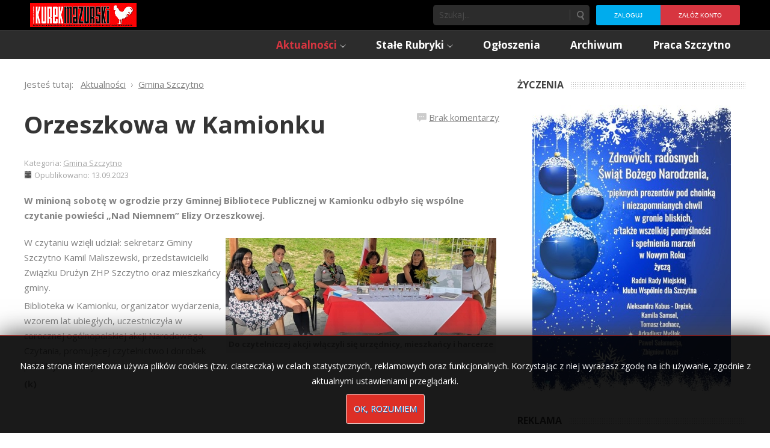

--- FILE ---
content_type: text/css
request_url: https://kurekmazurski.pl/templates/jm-hot-news/css/animated-buttons.css
body_size: 1178
content:
.clearfix {
  *zoom: 1;
}
.clearfix:before,
.clearfix:after {
  display: table;
  content: "";
  line-height: 0;
}
.clearfix:after {
  clear: both;
}
.hide-text {
  font: 0/0 a;
  color: transparent;
  text-shadow: none;
  background-color: transparent;
  border: 0;
}
.input-block-level {
  display: block;
  width: 100%;
  min-height: ;
  -webkit-box-sizing: border-box;
  -moz-box-sizing: border-box;
  box-sizing: border-box;
}
.jm-custom-header-mod a:hover img {
  -webkit-transform: scale(1.05);
  -moz-transform: scale(1.05);
  -ms-transform: scale(1.05);
  -o-transform: scale(1.05);
  transform: scale(1.05);
}
.view {
  cursor: default;
  display: block;
  overflow: hidden;
  position: relative;
  text-align: center;
}
.view .mask,
.view .content {
  height: 100%;
  left: 0;
  overflow: hidden;
  position: absolute;
  top: 0;
  width: 100%;
}
.view .mask span.space {
  height: 50%;
  display: block;
}
.view .readmore {
  display: table;
  margin: -11px auto 0;
}
.view-video {
  display: inline-block;
  max-width: 100%;
  position: relative;
}
.view-video:before {
  position: absolute;
  content: '';
  top: 0;
  left: 0;
  width: 100%;
  height: 100%;
  -webkit-box-shadow: 0 0 0 10px rgba(255,255,255,0.3) inset;
  -moz-box-shadow: 0 0 0 10px rgba(255,255,255,0.3) inset;
  box-shadow: 0 0 0 10px rgba(255,255,255,0.3) inset;
  z-index: 2;
}
.view-video:after {
  position: absolute;
  content: '';
  top: 50%;
  left: 50%;
  width: 60px;
  height: 60px;
  margin-top: -30px;
  margin-left: -30px;
  background: url('../images/video-play.png') no-repeat;
  -webkit-transition: all 0.5s ease-out 0s;
  -moz-transition: all 0.5s ease-out 0s;
  -o-transition: all 0.5s ease-out 0s;
  transition: all 0.5s ease-out 0s;
  opacity: 1;
  filter: alpha(opacity=100);
  z-index: 1;
}
.view-video:hover:after {
  opacity: 0;
  filter: alpha(opacity=0);
}
.view-video img {
  opacity: 1;
  filter: alpha(opacity=100);
  -webkit-transition: all 0.5s ease-out 0s;
  -moz-transition: all 0.5s ease-out 0s;
  -o-transition: all 0.5s ease-out 0s;
  transition: all 0.5s ease-out 0s;
  position: relative;
  display: inline-block;
}
.view-video .mask {
  opacity: 0;
  filter: alpha(opacity=0);
  -webkit-transform: rotate(0deg) scale(1);
  -moz-transform: rotate(0deg) scale(1);
  -o-transform: rotate(0deg) scale(1);
  -ms-transform: rotate(0deg) scale(1);
  transform: rotate(0deg) scale(1);
  -webkit-transition: all 0.3s ease-out 0s;
  -moz-transition: all 0.3s ease-out 0s;
  -o-transition: all 0.3s ease-out 0s;
  transition: all 0.3s ease-out 0s;
  z-index: 10;
  -webkit-box-shadow: 0 0 0 10px rgba(255,255,255,0.3) inset;
  -moz-box-shadow: 0 0 0 10px rgba(255,255,255,0.3) inset;
  box-shadow: 0 0 0 10px rgba(255,255,255,0.3) inset;
}
.view-video:hover img {
  opacity: 0;
  filter: alpha(opacity=0);
  -webkit-transform: rotate(720deg) scale(0);
  -moz-transform: rotate(720deg) scale(0);
  -o-transform: rotate(720deg) scale(0);
  -ms-transform: rotate(720deg) scale(0);
  transform: rotate(720deg) scale(0);
}
.view-video:hover .mask {
  opacity: 1;
  filter: alpha(opacity=100);
  -webkit-transform: translateY(0px) rotate(0deg);
  -moz-transform: translateY(0px) rotate(0deg);
  -o-transform: translateY(0px) rotate(0deg);
  -ms-transform: translateY(0px) rotate(0deg);
  transform: translateY(0px) rotate(0deg);
  transition-delay: 0.4s;
}
.view .mask {
  background: #eee;
}
.ch-item.ch-first {
  -webkit-box-shadow: 0 0 0 10px rgba(255,255,255,0.3) inset;
  -moz-box-shadow: 0 0 0 10px rgba(255,255,255,0.3) inset;
  box-shadow: 0 0 0 10px rgba(255,255,255,0.3) inset;
}
.ch-item.ch-third .ch-info-front {
  -webkit-box-shadow: 0 0 0 10px rgba(255,255,255,0.3) inset;
  -moz-box-shadow: 0 0 0 10px rgba(255,255,255,0.3) inset;
  box-shadow: 0 0 0 10px rgba(255,255,255,0.3) inset;
}
.ch-item {
  position: relative;
  width: 280px;
  height: 250px;
}
x:-o-prefocus,
.ch-item {
  border: none;
}
.ch-item .ch-info .ch-container {
  position: relative;
  display: table;
  width: 100%;
  height: 100%;
}
.ch-item .ch-info .ch-outer {
  display: table-cell;
  vertical-align: middle;
}
.ch-item .ch-info p {
  padding: 20px 5px 0;
  margin: 0;
  text-align: center;
  -webkit-box-sizing: border-box;
  -moz-box-sizing: border-box;
  box-sizing: border-box;
  font-size: 18px !important;
  line-height: 30px;
  background: url("../images/badge_sep.png") no-repeat top center;
}
.ch-item .ch-info p a {
  color: #fff;
  font-weight: 700;
  text-decoration: none;
}
.ch-item .ch-info p a:hover {
  text-decoration: underline;
}
.ch-item .ch-info p span.smaller {
  font-size: 16px !important;
  line-height: 22px;
  font-weight: normal;
}
.ch-item.ch-first {
  position: relative;
  cursor: default;
  -webkit-transition: all 0.4s ease-in-out;
  -moz-transition: all 0.4s ease-in-out;
  -o-transition: all 0.4s ease-in-out;
  transition: all 0.4s ease-in-out;
}
.ch-item.ch-first .ch-info {
  position: absolute;
  left: 10px;
  top: 10px;
  width: 260px;
  height: 230px;
  opacity: 0;
  filter: alpha(opacity=0);
  -webkit-transition: all 0.4s ease-in-out;
  -moz-transition: all 0.4s ease-in-out;
  -o-transition: all 0.4s ease-in-out;
  transition: all 0.4s ease-in-out;
  -webkit-transform: scale(0);
  -moz-transform: scale(0);
  -ms-transform: scale(0);
  -o-transform: scale(0);
  transform: scale(0);
  -webkit-backface-visibility: hidden;
}
.ch-item.ch-first:hover .ch-info {
  opacity: 1;
  filter: alpha(opacity=100);
  -webkit-transform: scale(1);
  -moz-transform: scale(1);
  -ms-transform: scale(1);
  -o-transform: scale(1);
  transform: scale(1);
}
.ch-item.ch-second {
  position: relative;
  cursor: default;
  overflow: hidden;
}
.ch-item.ch-second .ch-info-wrap {
  position: absolute;
  width: 260px;
  height: 230px;
  -webkit-perspective: 800px;
  -moz-perspective: 800px;
  -o-perspective: 800px;
  -ms-perspective: 800px;
  perspective: 800px;
  -webkit-transition: all 0.4s ease-in-out;
  -moz-transition: all 0.4s ease-in-out;
  -o-transition: all 0.4s ease-in-out;
  transition: all 0.4s ease-in-out;
  left: 10px;
  top: 10px;
  -webkit-box-shadow: 0 0 0 10px rgba(255,255,255,0.3);
  -moz-box-shadow: 0 0 0 10px rgba(255,255,255,0.3);
  box-shadow: 0 0 0 10px rgba(255,255,255,0.3);
}
.ch-item.ch-second .ch-info {
  position: absolute;
  width: 100%;
  height: 100%;
  -webkit-transition: all 0.4s ease-in-out;
  -moz-transition: all 0.4s ease-in-out;
  -o-transition: all 0.4s ease-in-out;
  transition: all 0.4s ease-in-out;
  -webkit-transform-style: preserve-3d;
  -moz-transform-style: preserve-3d;
  -o-transform-style: preserve-3d;
  -ms-transform-style: preserve-3d;
  transform-style: preserve-3d;
}
.ch-item.ch-second .ch-info > div {
  display: block;
  position: absolute;
  width: 100%;
  height: 100%;
  background-position: center center;
  -webkit-backface-visibility: hidden;
  -moz-backface-visibility: hidden;
  backface-visibility: hidden;
}
.ch-item.ch-second .ch-info .ch-info-back {
  -webkit-transform: rotate3d(0,1,0,180deg);
  -moz-transform: rotate3d(0,1,0,180deg);
  -ms-transform: rotate3d(0,1,0,180deg);
  -o-transform: rotate3d(0,1,0,180deg);
  transform: rotate3d(0,1,0,180deg);
}
.ch-item.ch-second:hover .ch-info {
  -webkit-transform: rotate3d(0,1,0,-180deg);
  -moz-transform: rotate3d(0,1,0,-180deg);
  -ms-transform: rotate3d(0,1,0,-180deg);
  -o-transform: rotate3d(0,1,0,-180deg);
  transform: rotate3d(0,1,0,-180deg);
}
x:-o-prefocus,
.ch-item.ch-second .ch-info .ch-info-back {
  display: none;
}
x:-o-prefocus,
.ch-item.ch-second:hover .ch-info .ch-info-back {
  display: block;
}
@media screen and (-ms-high-contrast: active),(-ms-high-contrast: none) {
  .ch-item.ch-second:hover .ch-info {
    -ms-transform: none;
    transform: none;
  }
  .ch-item.ch-second .ch-info .ch-info-back {
    display: none;
    -ms-transform: none;
    transform: none;
    -webkit-transition: all 0.4s ease-in-out;
    -moz-transition: all 0.4s ease-in-out;
    -o-transition: all 0.4s ease-in-out;
    transition: all 0.4s ease-in-out;
    opacity: 0;
    filter: alpha(opacity=0);
  }
  .ch-item.ch-second:hover .ch-info .ch-info-back {
    display: block;
    opacity: 1;
    filter: alpha(opacity=100);
  }
}
.ch-item.ch-third {
  position: relative;
  cursor: default;
  -webkit-perspective: 900px;
  -moz-perspective: 900px;
  -o-perspective: 900px;
  -ms-perspective: 900px;
  perspective: 900px;
}
.ch-item.ch-third .ch-info {
  position: absolute;
  width: 100%;
  height: 100%;
  -webkit-transform-style: preserve-3d;
  -moz-transform-style: preserve-3d;
  -o-transform-style: preserve-3d;
  -ms-transform-style: preserve-3d;
  transform-style: preserve-3d;
}
.ch-item.ch-third .ch-info > div {
  display: block;
  position: absolute;
  width: 100%;
  height: 100%;
  background-position: center center;
  -webkit-transition: all 0.4s linear;
  -moz-transition: all 0.4s linear;
  -o-transition: all 0.4s linear;
  transition: all 0.4s linear;
  -webkit-transform-origin: 50% 0%;
  -moz-transform-origin: 50% 0%;
  -o-transform-origin: 50% 0%;
  -ms-transform-origin: 50% 0%;
  transform-origin: 50% 0%;
}
.ch-item.ch-third .ch-info .ch-info-back {
  -webkit-transform: translate3d(0,0,-220px) rotate3d(1,0,0,90deg);
  -moz-transform: translate3d(0,0,-220px) rotate3d(1,0,0,90deg);
  -o-transform: translate3d(0,0,-220px) rotate3d(1,0,0,90deg);
  -ms-transform: translate3d(0,0,-220px) rotate3d(1,0,0,90deg);
  transform: translate3d(0,0,-220px) rotate3d(1,0,0,90deg);
  opacity: 0;
  filter: alpha(opacity=0);
}
.ch-item.ch-third:hover .ch-info-front {
  -webkit-transform: translate3d(0,280px,0) rotate3d(1,0,0,-90deg);
  -moz-transform: translate3d(0,280px,0) rotate3d(1,0,0,-90deg);
  -o-transform: translate3d(0,280px,0) rotate3d(1,0,0,-90deg);
  -ms-transform: translate3d(0,280px,0) rotate3d(1,0,0,-90deg);
  transform: translate3d(0,280px,0) rotate3d(1,0,0,-90deg);
  opacity: 0;
  filter: alpha(opacity=0);
}
.ch-item.ch-third:hover .ch-info-back {
  -webkit-transform: rotate3d(1,0,0,0deg);
  -moz-transform: rotate3d(1,0,0,0deg);
  -ms-transform: rotate3d(1,0,0,0deg);
  -o-transform: rotate3d(1,0,0,0deg);
  transform: rotate3d(1,0,0,0deg);
  opacity: 1;
  filter: alpha(opacity=100);
}


--- FILE ---
content_type: application/javascript; charset=UTF-8
request_url: https://kurekmazurski.disqus.com/count-data.js?1=9e2cdfde2c_id68276
body_size: 265
content:
var DISQUSWIDGETS;

if (typeof DISQUSWIDGETS != 'undefined') {
    DISQUSWIDGETS.displayCount({"text":{"and":"i","comments":{"zero":"Brak komentarzy","multiple":"Komentarzy: {num}","one":"Komentarzy: {num}"}},"counts":[{"id":"9e2cdfde2c_id68276","comments":0}]});
}